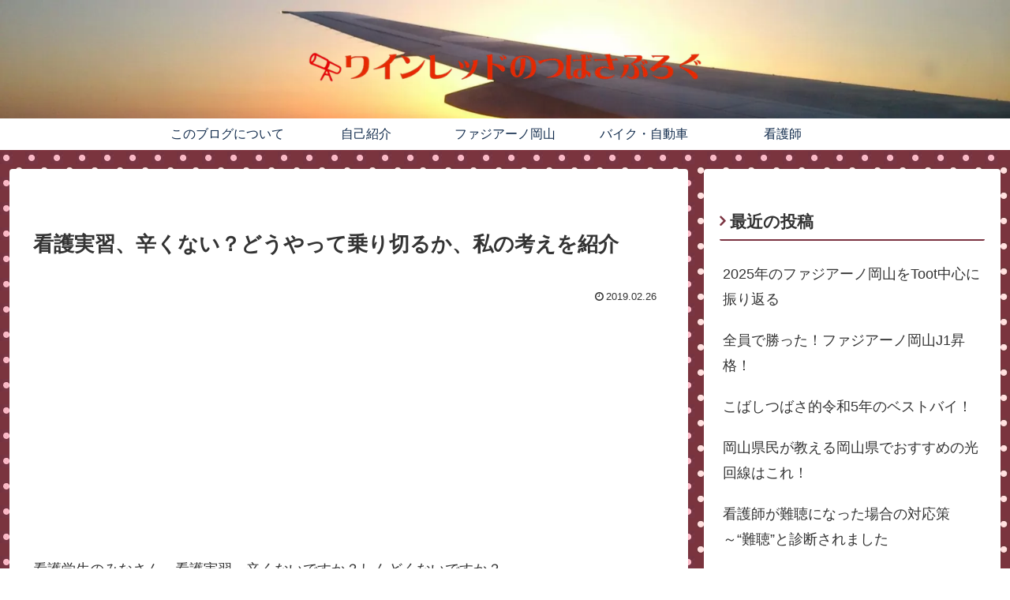

--- FILE ---
content_type: text/html; charset=utf-8
request_url: https://www.google.com/recaptcha/api2/aframe
body_size: 271
content:
<!DOCTYPE HTML><html><head><meta http-equiv="content-type" content="text/html; charset=UTF-8"></head><body><script nonce="wGAcVNB3aES8Y5wGbZWgJQ">/** Anti-fraud and anti-abuse applications only. See google.com/recaptcha */ try{var clients={'sodar':'https://pagead2.googlesyndication.com/pagead/sodar?'};window.addEventListener("message",function(a){try{if(a.source===window.parent){var b=JSON.parse(a.data);var c=clients[b['id']];if(c){var d=document.createElement('img');d.src=c+b['params']+'&rc='+(localStorage.getItem("rc::a")?sessionStorage.getItem("rc::b"):"");window.document.body.appendChild(d);sessionStorage.setItem("rc::e",parseInt(sessionStorage.getItem("rc::e")||0)+1);localStorage.setItem("rc::h",'1768751399233');}}}catch(b){}});window.parent.postMessage("_grecaptcha_ready", "*");}catch(b){}</script></body></html>

--- FILE ---
content_type: text/css
request_url: https://ktsubasa.com/wp-content/themes/cocoon-master/skins/skin-dot-winered/style.css?ver=6.9&fver=20260109021105
body_size: 667
content:
body.public-page{background:url("./images/red-dot.jpg")}h1.entry-title{padding:1em 0}.article h2{border:0;padding:.7em;background:0 0;border-left:5px solid #7b3341;border-bottom:2px solid #7b3341}.article h3{border:0;position:relative;padding-left:1.4em;border-bottom:2px solid #7b3341}.article h3:before{font-family:FontAwesome;position:absolute;color:#7b3341;content:"\f058";font-size:1.2em;left:0;top:.2em}@media screen and (max-width:440px){.article h3:before{font-size:1.3em;top:10%}}.article h4{border:0;background-color:#fdeadf}.article h5{border:0;border-bottom:1px dashed #7b3341}.toc{border:1px solid #7b3341}blockquote{border:0;background-color:#f7bfc5}blockquote::after,blockquote::before{color:#7b3341;content:'”'}.sidebar h2,.sidebar h3{border:0;position:relative;padding-left:.6em;padding-bottom:.2em;background:0 0;border-bottom:2px solid #7b3341}.sidebar h2::before,.sidebar h3:before{font-family:FontAwesome;content:"\f105";position:absolute;font-size:1em;left:0;top:.5em;color:#7b3341}.related-entry-heading{padding:.1em 0;background:0 0;border-bottom:2px solid #7b3341}.related-entry-heading::before{font-family:FontAwesome;content:"\f15c";color:#7b3341}.comment-title{padding:.1em 0;background:0 0;border-bottom:2px solid #7b3341}.comment-title::before{font-family:FontAwesome;content:"\f086";color:#7b3341}.pagination{border:0;margin:14px 0;clear:both;text-align:center;display:inline-flex;justify-content:center;width:100%;border-radius:9px}.pagination .current{background-color:#7b3341;border-radius:9px;color:#fff}.pagination a:hover{color:#da8164;background-color:#fdeadf;transition:.5s}.page-numbers{color:#7b3341;text-decoration:none;display:inline-block;height:30px;width:30px;border:0;margin:0 4px;line-height:30px;text-align:center;display:inline-flex;justify-content:center;border-radius:9px}.page-numbers.dots{opacity:.6;background-color:#fdeadf;border-radius:6px}.widget-entry-cards.ranking-visible .widget-entry-card-thumb::before{background-color:#7b3341}.pagination-next-link{background-color:#fff;border:1px solid #7b3341;color:#7b3341;font-size:1em;padding:9px 0}.pagination-next-link:hover{background-color:#7b3341;color:#fff}.pager-links span{background-color:#fdeadf}.pager-links a:hover span{background-color:#7b3341;color:#fff}.footer{background-color:#7b3341}#footer a,.copyright,.footer-bottom-logo .site-name-text,.footer-center,.footer-left,.footer-right,.footer.logo-text,.navi-footer-in a{color:#fff}#footer a:hover{background-color:transparent;color:#f7bfc5}.font-awesome-5 .article h3:before,.font-awesome-5 .comment-title::before,.font-awesome-5 .pagination .next::before,.font-awesome-5 .pagination .prev::before,.font-awesome-5 .related-entry-heading::before,.font-awesome-5 .sidebar h2:before,.font-awesome-5 .sidebar h3:before{font-family:"Font Awesome 5 Free";font-weight:900}

--- FILE ---
content_type: text/css
request_url: https://ktsubasa.com/wp-content/themes/cocoon-child-master/style.css?ver=6.9&fver=20210816075121
body_size: -25
content:
/*!
Theme Name: Cocoon Child
Template:   cocoon-master
Version:    0.0.5
*/

--- FILE ---
content_type: application/javascript; charset=utf-8;
request_url: https://dalc.valuecommerce.com/app3?p=886666011&_s=https%3A%2F%2Fktsubasa.com%2Fwhen-nursing-practice-is-difficult%2F&vf=iVBORw0KGgoAAAANSUhEUgAAAAMAAAADCAYAAABWKLW%2FAAAAMElEQVQYV2NkFGP4nxHOyLB3MgMD45UY5v82RdcZfu1RZ2DM5er6P%2FOcG0O4hgEDAPiwDRrBuuv6AAAAAElFTkSuQmCC
body_size: 737
content:
vc_linkswitch_callback({"t":"696d0126","r":"aW0BJgALJ3MDEM7aCooERAqKC5Z4fg","ub":"aW0BJgAB1FwDEM7aCooBbQqKBtjQXQ%3D%3D","vcid":"LJ93CnAkHjCf2rPZfFgJ0GwoD_ykxED3dFVl8OQBZL2gOCuwc0kDyRFLKLKePkOx057PEyT_Izj0SOCwt0j7Sw","vcpub":"0.730995","l":4,"shopping.yahoo.co.jp":{"a":"2695956","m":"2201292","g":"2d69e29d8a"},"p":886666011,"paypaymall.yahoo.co.jp":{"a":"2695956","m":"2201292","g":"2d69e29d8a"},"s":3451710,"approach.yahoo.co.jp":{"a":"2695956","m":"2201292","g":"2d69e29d8a"},"paypaystep.yahoo.co.jp":{"a":"2695956","m":"2201292","g":"2d69e29d8a"},"mini-shopping.yahoo.co.jp":{"a":"2695956","m":"2201292","g":"2d69e29d8a"},"shopping.geocities.jp":{"a":"2695956","m":"2201292","g":"2d69e29d8a"}})